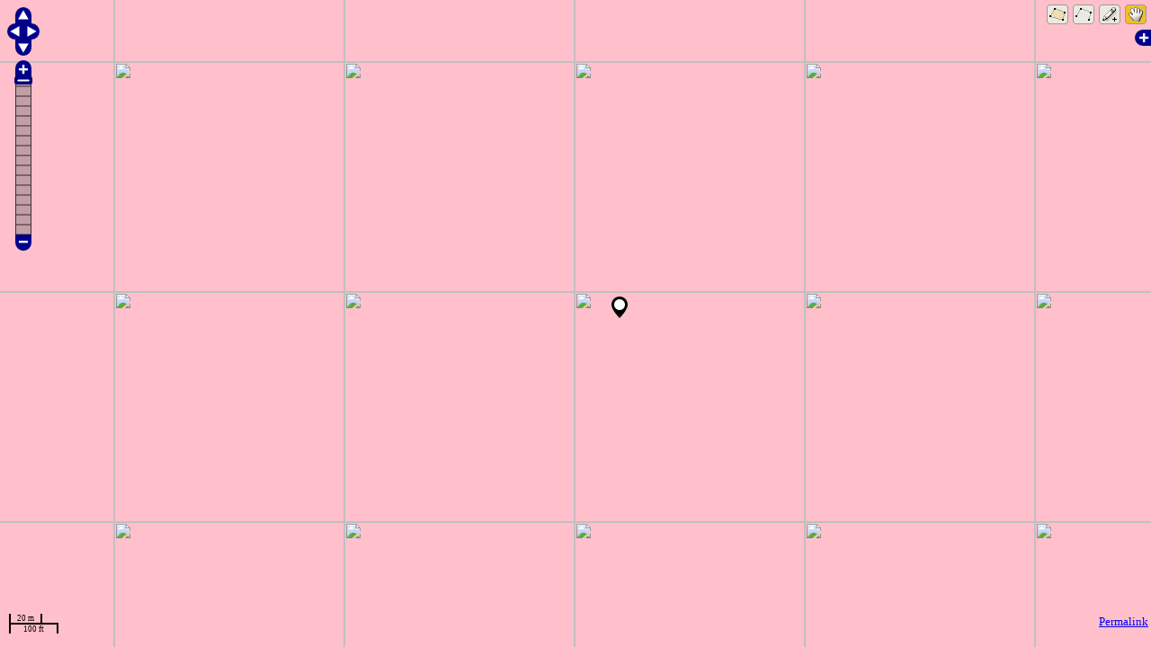

--- FILE ---
content_type: text/html; charset=utf-8
request_url: https://img.kalleswork.net/ikiwiki.cgi?do=osm&lat=59.39188&lon=18.0766366666667&map=map&zoom=18
body_size: 297
content:
<html><body><div id="mapdiv-map"></div><script src="//kalleswork.net/openlayers/OpenLayers.js" type="text/javascript" charset="utf-8"></script>
<script src="/ikiwiki/osm.js" type="text/javascript" charset="utf-8"></script>
<script type="text/javascript">mapsetup('mapdiv-map', {"google_apikey":null,"fullscreen":1,"editable":1,"kmlurl":"/map/pois.kml","format":"KML","zoom":"urlParams['zoom']","layers":["OSM"],"lat":"urlParams['lat']","lon":"urlParams['lon']"});</script></body></html>

--- FILE ---
content_type: application/javascript; charset=utf-8
request_url: https://img.kalleswork.net/ikiwiki/osm.js
body_size: 2127
content:
// taken from http://stackoverflow.com/questions/901115/get-query-string-values-in-javascript
var urlParams = {};
(function () {
	var e,
	a = /\\+/g,  // Regex for replacing addition symbol with a space
	r = /([^&=]+)=?([^&]*)/g,
	d = function (s) { return decodeURIComponent(s.replace(a, " ")); },
	q = window.location.search.substring(1);

	while (e = r.exec(q))
	urlParams[d(e[1])] = d(e[2]);
})();

function mapsetup(divname, options) {
	div = document.getElementById(divname);
	if (options.fullscreen) {
		permalink = 'permalink';
		div.style.top = 0;
		div.style.left = 0;
		div.style.position = 'absolute';
		div.style.width = '100%';
		div.style.height = '100%';
	}
	else {
		div.style.height = options.height;
		div.style.width = options.width;
		div.style.float = options.float;
		permalink = {base: options.href, title: "View larger map"};
	}
	map = new OpenLayers.Map(divname, {
		controls: [
			new OpenLayers.Control.Navigation(),
			new OpenLayers.Control.ScaleLine(),
			new OpenLayers.Control.Permalink(permalink)
		],
		displayProjection: new OpenLayers.Projection("EPSG:4326"),
		maxExtent: new OpenLayers.Bounds(-20037508.34,-20037508.34,20037508.34,20037508.34),
		projection: "EPSG:900913",
		units: "m",
		maxResolution: 156543.0339,
		numZoomLevels: 19
	});

	for (x in options.layers) {
		layer = options.layers[x];
		console.log("setting up layer: " + layer);
		if (layer.indexOf("Google") >= 0) {
			if (options.google_apikey && options.google_apikey != 'null') {
				var gtype = G_NORMAL_MAP;
				if (layer.indexOf("Satellite") >= 0) {
					gtype = G_SATELLITE_MAP;
				} else if (layer.indexOf("Hybrid") >= 0) {
					gtype = G_HYBRID_MAP // the normal map overlaying the satellite photographs
				} else if (layer.indexOf("Physical") >= 0) {
					gtype = G_PHYSICAL_MAP // terrain information
				}
				// this nightmare is possible through http://docs.openlayers.org/library/spherical_mercator.html
				googleLayer = new OpenLayers.Layer.Google(
					layer,
					{type: gtype,
					 'sphericalMercator': true,
					 'maxExtent': new OpenLayers.Bounds(-20037508.34,-20037508.34,20037508.34,20037508.34),
					 projection: new OpenLayers.Projection("EPSG:3857")}
				);
				map.addLayer(googleLayer);
			} else {
				console.log("no API key defined for Google layer, skipping");
			}
		} else if (layer == 'OSM') { // OSM default layer
			map.addLayer(new OpenLayers.Layer.OSM("OSM (Mapnik)"));
		} else { // assumed to be a URL
			text = layer.match(/([^.\/]*\.[^.\/]*(\/[^\$]*)?)\/.*$/i) // take the first two parts of the FQDN and everything before the first $
			map.addLayer(new OpenLayers.Layer.OSM("OSM (" + text[1]  + ")", layer));
		}
	}

	if (options.format == 'CSV') {
		pois = new OpenLayers.Layer.Text( "CSV",
			{ location: options.csvurl,
			  projection: new OpenLayers.Projection("EPSG:4326")
			});
	} else if (options.format == 'GeoJSON') {
		pois = new OpenLayers.Layer.Vector("GeoJSON", {
			protocol: new OpenLayers.Protocol.HTTP({
				url: options.jsonurl,
				format: new OpenLayers.Format.GeoJSON()
			}),
			strategies: [new OpenLayers.Strategy.Fixed()],
			projection: new OpenLayers.Projection("EPSG:4326")
		});
	} else {
		pois = new OpenLayers.Layer.Vector("KML", {
			protocol: new OpenLayers.Protocol.HTTP({
				url: options.kmlurl,
				format: new OpenLayers.Format.KML({
					extractStyles: true,
					extractAttributes: true
				})
			}),
			strategies: [new OpenLayers.Strategy.Fixed()],
			projection: new OpenLayers.Projection("EPSG:4326")
                });
	}
	map.addLayer(pois);
	select = new OpenLayers.Control.SelectFeature(pois);
	map.addControl(select);
	select.activate();

	pois.events.on({
		"featureselected": function (event) {
			var feature = event.feature;
			var content = '<h2><a href="' + feature.attributes.href + '">' +feature.attributes.name + "</a></h2>" + feature.attributes.description;
			popup = new OpenLayers.Popup.FramedCloud("chicken",
				feature.geometry.getBounds().getCenterLonLat(),
				new OpenLayers.Size(100,100),
				content,
				null, true, function () {select.unselectAll()});
			feature.popup = popup;
			map.addPopup(popup);
		},
		"featureunselected": function (event) {
			var feature = event.feature;
			if (feature.popup) {
				map.removePopup(feature.popup);
				feature.popup.destroy();
				delete feature.popup;
			}
		}
	});

	if (options.editable) {
		vlayer = new OpenLayers.Layer.Vector( "Editable" );
		map.addControl(new OpenLayers.Control.EditingToolbar(vlayer));
		map.addLayer(vlayer);
	}

	if (options.fullscreen) {
		map.addControl(new OpenLayers.Control.PanZoomBar());
		map.addControl(new OpenLayers.Control.LayerSwitcher());
		map.addControl(new OpenLayers.Control.MousePosition());
		map.addControl(new OpenLayers.Control.KeyboardDefaults());
	} else {
		map.addControl(new OpenLayers.Control.ZoomPanel());
	}

	//Set start centrepoint and zoom    
	if (!options.lat || !options.lon) {
		options.lat = urlParams['lat'];
		options.lon = urlParams['lon'];
	}
	if (!options.zoom) {
		options.zoom = urlParams['zoom'];
	}
	if (options.lat && options.lon) {
		var lat = options.lat;
		var lon = options.lon;
		var zoom= options.zoom || 10;
		center = new OpenLayers.LonLat( lon, lat ).transform(
			new OpenLayers.Projection("EPSG:4326"), // transform from WGS 1984
			map.getProjectionObject() // to Spherical Mercator Projection
		);
		map.setCenter (center, zoom);
	} else {
		pois.events.register("loadend", this, function () { map.zoomToExtent(pois.getDataExtent()); });
	}
}
